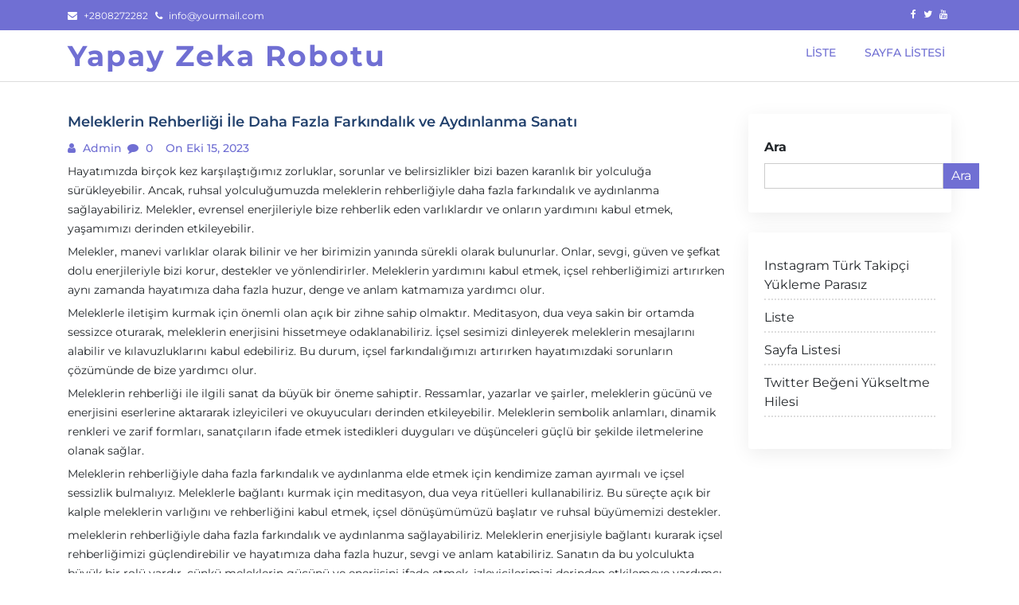

--- FILE ---
content_type: text/html; charset=UTF-8
request_url: https://yapayzekabotu.com.tr/meleklerin-rehberligi-ile-daha-fazla-farkindalik-ve-aydinlanma-sanati/
body_size: 13011
content:
<!doctype html>
<html lang="tr">

<head>
  <meta charset="UTF-8">
  <meta name="viewport" content="width=device-width, initial-scale=1, shrink-to-fit=no">
  <link rel="profile" href="https://gmpg.org/xfn/11">

  <title>Meleklerin Rehberliği İle Daha Fazla Farkındalık ve Aydınlanma Sanatı &#8211; Yapay Zeka Robotu</title>
<meta name='robots' content='max-image-preview:large' />
<link rel="alternate" type="application/rss+xml" title="Yapay Zeka Robotu &raquo; akışı" href="https://yapayzekabotu.com.tr/feed/" />
<link rel="alternate" type="application/rss+xml" title="Yapay Zeka Robotu &raquo; yorum akışı" href="https://yapayzekabotu.com.tr/comments/feed/" />
<link rel="alternate" title="oEmbed (JSON)" type="application/json+oembed" href="https://yapayzekabotu.com.tr/wp-json/oembed/1.0/embed?url=https%3A%2F%2Fyapayzekabotu.com.tr%2Fmeleklerin-rehberligi-ile-daha-fazla-farkindalik-ve-aydinlanma-sanati%2F" />
<link rel="alternate" title="oEmbed (XML)" type="text/xml+oembed" href="https://yapayzekabotu.com.tr/wp-json/oembed/1.0/embed?url=https%3A%2F%2Fyapayzekabotu.com.tr%2Fmeleklerin-rehberligi-ile-daha-fazla-farkindalik-ve-aydinlanma-sanati%2F&#038;format=xml" />
<style id='wp-img-auto-sizes-contain-inline-css'>
img:is([sizes=auto i],[sizes^="auto," i]){contain-intrinsic-size:3000px 1500px}
/*# sourceURL=wp-img-auto-sizes-contain-inline-css */
</style>
<style id='wp-emoji-styles-inline-css'>

	img.wp-smiley, img.emoji {
		display: inline !important;
		border: none !important;
		box-shadow: none !important;
		height: 1em !important;
		width: 1em !important;
		margin: 0 0.07em !important;
		vertical-align: -0.1em !important;
		background: none !important;
		padding: 0 !important;
	}
/*# sourceURL=wp-emoji-styles-inline-css */
</style>
<style id='wp-block-library-inline-css'>
:root{--wp-block-synced-color:#7a00df;--wp-block-synced-color--rgb:122,0,223;--wp-bound-block-color:var(--wp-block-synced-color);--wp-editor-canvas-background:#ddd;--wp-admin-theme-color:#007cba;--wp-admin-theme-color--rgb:0,124,186;--wp-admin-theme-color-darker-10:#006ba1;--wp-admin-theme-color-darker-10--rgb:0,107,160.5;--wp-admin-theme-color-darker-20:#005a87;--wp-admin-theme-color-darker-20--rgb:0,90,135;--wp-admin-border-width-focus:2px}@media (min-resolution:192dpi){:root{--wp-admin-border-width-focus:1.5px}}.wp-element-button{cursor:pointer}:root .has-very-light-gray-background-color{background-color:#eee}:root .has-very-dark-gray-background-color{background-color:#313131}:root .has-very-light-gray-color{color:#eee}:root .has-very-dark-gray-color{color:#313131}:root .has-vivid-green-cyan-to-vivid-cyan-blue-gradient-background{background:linear-gradient(135deg,#00d084,#0693e3)}:root .has-purple-crush-gradient-background{background:linear-gradient(135deg,#34e2e4,#4721fb 50%,#ab1dfe)}:root .has-hazy-dawn-gradient-background{background:linear-gradient(135deg,#faaca8,#dad0ec)}:root .has-subdued-olive-gradient-background{background:linear-gradient(135deg,#fafae1,#67a671)}:root .has-atomic-cream-gradient-background{background:linear-gradient(135deg,#fdd79a,#004a59)}:root .has-nightshade-gradient-background{background:linear-gradient(135deg,#330968,#31cdcf)}:root .has-midnight-gradient-background{background:linear-gradient(135deg,#020381,#2874fc)}:root{--wp--preset--font-size--normal:16px;--wp--preset--font-size--huge:42px}.has-regular-font-size{font-size:1em}.has-larger-font-size{font-size:2.625em}.has-normal-font-size{font-size:var(--wp--preset--font-size--normal)}.has-huge-font-size{font-size:var(--wp--preset--font-size--huge)}.has-text-align-center{text-align:center}.has-text-align-left{text-align:left}.has-text-align-right{text-align:right}.has-fit-text{white-space:nowrap!important}#end-resizable-editor-section{display:none}.aligncenter{clear:both}.items-justified-left{justify-content:flex-start}.items-justified-center{justify-content:center}.items-justified-right{justify-content:flex-end}.items-justified-space-between{justify-content:space-between}.screen-reader-text{border:0;clip-path:inset(50%);height:1px;margin:-1px;overflow:hidden;padding:0;position:absolute;width:1px;word-wrap:normal!important}.screen-reader-text:focus{background-color:#ddd;clip-path:none;color:#444;display:block;font-size:1em;height:auto;left:5px;line-height:normal;padding:15px 23px 14px;text-decoration:none;top:5px;width:auto;z-index:100000}html :where(.has-border-color){border-style:solid}html :where([style*=border-top-color]){border-top-style:solid}html :where([style*=border-right-color]){border-right-style:solid}html :where([style*=border-bottom-color]){border-bottom-style:solid}html :where([style*=border-left-color]){border-left-style:solid}html :where([style*=border-width]){border-style:solid}html :where([style*=border-top-width]){border-top-style:solid}html :where([style*=border-right-width]){border-right-style:solid}html :where([style*=border-bottom-width]){border-bottom-style:solid}html :where([style*=border-left-width]){border-left-style:solid}html :where(img[class*=wp-image-]){height:auto;max-width:100%}:where(figure){margin:0 0 1em}html :where(.is-position-sticky){--wp-admin--admin-bar--position-offset:var(--wp-admin--admin-bar--height,0px)}@media screen and (max-width:600px){html :where(.is-position-sticky){--wp-admin--admin-bar--position-offset:0px}}

/*# sourceURL=wp-block-library-inline-css */
</style><style id='wp-block-page-list-inline-css'>
.wp-block-navigation .wp-block-page-list{align-items:var(--navigation-layout-align,initial);background-color:inherit;display:flex;flex-direction:var(--navigation-layout-direction,initial);flex-wrap:var(--navigation-layout-wrap,wrap);justify-content:var(--navigation-layout-justify,initial)}.wp-block-navigation .wp-block-navigation-item{background-color:inherit}.wp-block-page-list{box-sizing:border-box}
/*# sourceURL=https://yapayzekabotu.com.tr/wp-includes/blocks/page-list/style.min.css */
</style>
<style id='wp-block-search-inline-css'>
.wp-block-search__button{margin-left:10px;word-break:normal}.wp-block-search__button.has-icon{line-height:0}.wp-block-search__button svg{height:1.25em;min-height:24px;min-width:24px;width:1.25em;fill:currentColor;vertical-align:text-bottom}:where(.wp-block-search__button){border:1px solid #ccc;padding:6px 10px}.wp-block-search__inside-wrapper{display:flex;flex:auto;flex-wrap:nowrap;max-width:100%}.wp-block-search__label{width:100%}.wp-block-search.wp-block-search__button-only .wp-block-search__button{box-sizing:border-box;display:flex;flex-shrink:0;justify-content:center;margin-left:0;max-width:100%}.wp-block-search.wp-block-search__button-only .wp-block-search__inside-wrapper{min-width:0!important;transition-property:width}.wp-block-search.wp-block-search__button-only .wp-block-search__input{flex-basis:100%;transition-duration:.3s}.wp-block-search.wp-block-search__button-only.wp-block-search__searchfield-hidden,.wp-block-search.wp-block-search__button-only.wp-block-search__searchfield-hidden .wp-block-search__inside-wrapper{overflow:hidden}.wp-block-search.wp-block-search__button-only.wp-block-search__searchfield-hidden .wp-block-search__input{border-left-width:0!important;border-right-width:0!important;flex-basis:0;flex-grow:0;margin:0;min-width:0!important;padding-left:0!important;padding-right:0!important;width:0!important}:where(.wp-block-search__input){appearance:none;border:1px solid #949494;flex-grow:1;font-family:inherit;font-size:inherit;font-style:inherit;font-weight:inherit;letter-spacing:inherit;line-height:inherit;margin-left:0;margin-right:0;min-width:3rem;padding:8px;text-decoration:unset!important;text-transform:inherit}:where(.wp-block-search__button-inside .wp-block-search__inside-wrapper){background-color:#fff;border:1px solid #949494;box-sizing:border-box;padding:4px}:where(.wp-block-search__button-inside .wp-block-search__inside-wrapper) .wp-block-search__input{border:none;border-radius:0;padding:0 4px}:where(.wp-block-search__button-inside .wp-block-search__inside-wrapper) .wp-block-search__input:focus{outline:none}:where(.wp-block-search__button-inside .wp-block-search__inside-wrapper) :where(.wp-block-search__button){padding:4px 8px}.wp-block-search.aligncenter .wp-block-search__inside-wrapper{margin:auto}.wp-block[data-align=right] .wp-block-search.wp-block-search__button-only .wp-block-search__inside-wrapper{float:right}
/*# sourceURL=https://yapayzekabotu.com.tr/wp-includes/blocks/search/style.min.css */
</style>
<style id='wp-block-search-theme-inline-css'>
.wp-block-search .wp-block-search__label{font-weight:700}.wp-block-search__button{border:1px solid #ccc;padding:.375em .625em}
/*# sourceURL=https://yapayzekabotu.com.tr/wp-includes/blocks/search/theme.min.css */
</style>
<style id='global-styles-inline-css'>
:root{--wp--preset--aspect-ratio--square: 1;--wp--preset--aspect-ratio--4-3: 4/3;--wp--preset--aspect-ratio--3-4: 3/4;--wp--preset--aspect-ratio--3-2: 3/2;--wp--preset--aspect-ratio--2-3: 2/3;--wp--preset--aspect-ratio--16-9: 16/9;--wp--preset--aspect-ratio--9-16: 9/16;--wp--preset--color--black: #000000;--wp--preset--color--cyan-bluish-gray: #abb8c3;--wp--preset--color--white: #ffffff;--wp--preset--color--pale-pink: #f78da7;--wp--preset--color--vivid-red: #cf2e2e;--wp--preset--color--luminous-vivid-orange: #ff6900;--wp--preset--color--luminous-vivid-amber: #fcb900;--wp--preset--color--light-green-cyan: #7bdcb5;--wp--preset--color--vivid-green-cyan: #00d084;--wp--preset--color--pale-cyan-blue: #8ed1fc;--wp--preset--color--vivid-cyan-blue: #0693e3;--wp--preset--color--vivid-purple: #9b51e0;--wp--preset--gradient--vivid-cyan-blue-to-vivid-purple: linear-gradient(135deg,rgb(6,147,227) 0%,rgb(155,81,224) 100%);--wp--preset--gradient--light-green-cyan-to-vivid-green-cyan: linear-gradient(135deg,rgb(122,220,180) 0%,rgb(0,208,130) 100%);--wp--preset--gradient--luminous-vivid-amber-to-luminous-vivid-orange: linear-gradient(135deg,rgb(252,185,0) 0%,rgb(255,105,0) 100%);--wp--preset--gradient--luminous-vivid-orange-to-vivid-red: linear-gradient(135deg,rgb(255,105,0) 0%,rgb(207,46,46) 100%);--wp--preset--gradient--very-light-gray-to-cyan-bluish-gray: linear-gradient(135deg,rgb(238,238,238) 0%,rgb(169,184,195) 100%);--wp--preset--gradient--cool-to-warm-spectrum: linear-gradient(135deg,rgb(74,234,220) 0%,rgb(151,120,209) 20%,rgb(207,42,186) 40%,rgb(238,44,130) 60%,rgb(251,105,98) 80%,rgb(254,248,76) 100%);--wp--preset--gradient--blush-light-purple: linear-gradient(135deg,rgb(255,206,236) 0%,rgb(152,150,240) 100%);--wp--preset--gradient--blush-bordeaux: linear-gradient(135deg,rgb(254,205,165) 0%,rgb(254,45,45) 50%,rgb(107,0,62) 100%);--wp--preset--gradient--luminous-dusk: linear-gradient(135deg,rgb(255,203,112) 0%,rgb(199,81,192) 50%,rgb(65,88,208) 100%);--wp--preset--gradient--pale-ocean: linear-gradient(135deg,rgb(255,245,203) 0%,rgb(182,227,212) 50%,rgb(51,167,181) 100%);--wp--preset--gradient--electric-grass: linear-gradient(135deg,rgb(202,248,128) 0%,rgb(113,206,126) 100%);--wp--preset--gradient--midnight: linear-gradient(135deg,rgb(2,3,129) 0%,rgb(40,116,252) 100%);--wp--preset--font-size--small: 13px;--wp--preset--font-size--medium: 20px;--wp--preset--font-size--large: 36px;--wp--preset--font-size--x-large: 42px;--wp--preset--spacing--20: 0.44rem;--wp--preset--spacing--30: 0.67rem;--wp--preset--spacing--40: 1rem;--wp--preset--spacing--50: 1.5rem;--wp--preset--spacing--60: 2.25rem;--wp--preset--spacing--70: 3.38rem;--wp--preset--spacing--80: 5.06rem;--wp--preset--shadow--natural: 6px 6px 9px rgba(0, 0, 0, 0.2);--wp--preset--shadow--deep: 12px 12px 50px rgba(0, 0, 0, 0.4);--wp--preset--shadow--sharp: 6px 6px 0px rgba(0, 0, 0, 0.2);--wp--preset--shadow--outlined: 6px 6px 0px -3px rgb(255, 255, 255), 6px 6px rgb(0, 0, 0);--wp--preset--shadow--crisp: 6px 6px 0px rgb(0, 0, 0);}:where(.is-layout-flex){gap: 0.5em;}:where(.is-layout-grid){gap: 0.5em;}body .is-layout-flex{display: flex;}.is-layout-flex{flex-wrap: wrap;align-items: center;}.is-layout-flex > :is(*, div){margin: 0;}body .is-layout-grid{display: grid;}.is-layout-grid > :is(*, div){margin: 0;}:where(.wp-block-columns.is-layout-flex){gap: 2em;}:where(.wp-block-columns.is-layout-grid){gap: 2em;}:where(.wp-block-post-template.is-layout-flex){gap: 1.25em;}:where(.wp-block-post-template.is-layout-grid){gap: 1.25em;}.has-black-color{color: var(--wp--preset--color--black) !important;}.has-cyan-bluish-gray-color{color: var(--wp--preset--color--cyan-bluish-gray) !important;}.has-white-color{color: var(--wp--preset--color--white) !important;}.has-pale-pink-color{color: var(--wp--preset--color--pale-pink) !important;}.has-vivid-red-color{color: var(--wp--preset--color--vivid-red) !important;}.has-luminous-vivid-orange-color{color: var(--wp--preset--color--luminous-vivid-orange) !important;}.has-luminous-vivid-amber-color{color: var(--wp--preset--color--luminous-vivid-amber) !important;}.has-light-green-cyan-color{color: var(--wp--preset--color--light-green-cyan) !important;}.has-vivid-green-cyan-color{color: var(--wp--preset--color--vivid-green-cyan) !important;}.has-pale-cyan-blue-color{color: var(--wp--preset--color--pale-cyan-blue) !important;}.has-vivid-cyan-blue-color{color: var(--wp--preset--color--vivid-cyan-blue) !important;}.has-vivid-purple-color{color: var(--wp--preset--color--vivid-purple) !important;}.has-black-background-color{background-color: var(--wp--preset--color--black) !important;}.has-cyan-bluish-gray-background-color{background-color: var(--wp--preset--color--cyan-bluish-gray) !important;}.has-white-background-color{background-color: var(--wp--preset--color--white) !important;}.has-pale-pink-background-color{background-color: var(--wp--preset--color--pale-pink) !important;}.has-vivid-red-background-color{background-color: var(--wp--preset--color--vivid-red) !important;}.has-luminous-vivid-orange-background-color{background-color: var(--wp--preset--color--luminous-vivid-orange) !important;}.has-luminous-vivid-amber-background-color{background-color: var(--wp--preset--color--luminous-vivid-amber) !important;}.has-light-green-cyan-background-color{background-color: var(--wp--preset--color--light-green-cyan) !important;}.has-vivid-green-cyan-background-color{background-color: var(--wp--preset--color--vivid-green-cyan) !important;}.has-pale-cyan-blue-background-color{background-color: var(--wp--preset--color--pale-cyan-blue) !important;}.has-vivid-cyan-blue-background-color{background-color: var(--wp--preset--color--vivid-cyan-blue) !important;}.has-vivid-purple-background-color{background-color: var(--wp--preset--color--vivid-purple) !important;}.has-black-border-color{border-color: var(--wp--preset--color--black) !important;}.has-cyan-bluish-gray-border-color{border-color: var(--wp--preset--color--cyan-bluish-gray) !important;}.has-white-border-color{border-color: var(--wp--preset--color--white) !important;}.has-pale-pink-border-color{border-color: var(--wp--preset--color--pale-pink) !important;}.has-vivid-red-border-color{border-color: var(--wp--preset--color--vivid-red) !important;}.has-luminous-vivid-orange-border-color{border-color: var(--wp--preset--color--luminous-vivid-orange) !important;}.has-luminous-vivid-amber-border-color{border-color: var(--wp--preset--color--luminous-vivid-amber) !important;}.has-light-green-cyan-border-color{border-color: var(--wp--preset--color--light-green-cyan) !important;}.has-vivid-green-cyan-border-color{border-color: var(--wp--preset--color--vivid-green-cyan) !important;}.has-pale-cyan-blue-border-color{border-color: var(--wp--preset--color--pale-cyan-blue) !important;}.has-vivid-cyan-blue-border-color{border-color: var(--wp--preset--color--vivid-cyan-blue) !important;}.has-vivid-purple-border-color{border-color: var(--wp--preset--color--vivid-purple) !important;}.has-vivid-cyan-blue-to-vivid-purple-gradient-background{background: var(--wp--preset--gradient--vivid-cyan-blue-to-vivid-purple) !important;}.has-light-green-cyan-to-vivid-green-cyan-gradient-background{background: var(--wp--preset--gradient--light-green-cyan-to-vivid-green-cyan) !important;}.has-luminous-vivid-amber-to-luminous-vivid-orange-gradient-background{background: var(--wp--preset--gradient--luminous-vivid-amber-to-luminous-vivid-orange) !important;}.has-luminous-vivid-orange-to-vivid-red-gradient-background{background: var(--wp--preset--gradient--luminous-vivid-orange-to-vivid-red) !important;}.has-very-light-gray-to-cyan-bluish-gray-gradient-background{background: var(--wp--preset--gradient--very-light-gray-to-cyan-bluish-gray) !important;}.has-cool-to-warm-spectrum-gradient-background{background: var(--wp--preset--gradient--cool-to-warm-spectrum) !important;}.has-blush-light-purple-gradient-background{background: var(--wp--preset--gradient--blush-light-purple) !important;}.has-blush-bordeaux-gradient-background{background: var(--wp--preset--gradient--blush-bordeaux) !important;}.has-luminous-dusk-gradient-background{background: var(--wp--preset--gradient--luminous-dusk) !important;}.has-pale-ocean-gradient-background{background: var(--wp--preset--gradient--pale-ocean) !important;}.has-electric-grass-gradient-background{background: var(--wp--preset--gradient--electric-grass) !important;}.has-midnight-gradient-background{background: var(--wp--preset--gradient--midnight) !important;}.has-small-font-size{font-size: var(--wp--preset--font-size--small) !important;}.has-medium-font-size{font-size: var(--wp--preset--font-size--medium) !important;}.has-large-font-size{font-size: var(--wp--preset--font-size--large) !important;}.has-x-large-font-size{font-size: var(--wp--preset--font-size--x-large) !important;}
/*# sourceURL=global-styles-inline-css */
</style>

<style id='classic-theme-styles-inline-css'>
/*! This file is auto-generated */
.wp-block-button__link{color:#fff;background-color:#32373c;border-radius:9999px;box-shadow:none;text-decoration:none;padding:calc(.667em + 2px) calc(1.333em + 2px);font-size:1.125em}.wp-block-file__button{background:#32373c;color:#fff;text-decoration:none}
/*# sourceURL=/wp-includes/css/classic-themes.min.css */
</style>
<link rel='stylesheet' id='google-fonts-css' href='https://yapayzekabotu.com.tr/wp-content/fonts/7ae756f3d9aab3236981f3e2487740fe.css?ver=1.0.0' media='all' />
<link rel='stylesheet' id='font-awesome-css' href='https://yapayzekabotu.com.tr/wp-content/themes/blogfi/assets/css/font-awesome.min.css?ver=1.0.0' media='all' />
<link rel='stylesheet' id='bootstrap-css' href='https://yapayzekabotu.com.tr/wp-content/themes/blogfi/assets/css/bootstrap.min.css?ver=1.0.0' media='all' />
<link rel='stylesheet' id='blogfi-style-css' href='https://yapayzekabotu.com.tr/wp-content/themes/blogfi/style.css?ver=1.0.0' media='all' />
<link rel='stylesheet' id='responsive-css-css' href='https://yapayzekabotu.com.tr/wp-content/themes/blogfi/assets/css/responsive.css?ver=1.0.0' media='all' />
<script src="https://yapayzekabotu.com.tr/wp-includes/js/jquery/jquery.min.js?ver=3.7.1" id="jquery-core-js" type="100523ba472b6d11cf96d047-text/javascript"></script>
<script src="https://yapayzekabotu.com.tr/wp-includes/js/jquery/jquery-migrate.min.js?ver=3.4.1" id="jquery-migrate-js" type="100523ba472b6d11cf96d047-text/javascript"></script>
<link rel="https://api.w.org/" href="https://yapayzekabotu.com.tr/wp-json/" /><link rel="alternate" title="JSON" type="application/json" href="https://yapayzekabotu.com.tr/wp-json/wp/v2/posts/139" /><link rel="canonical" href="https://yapayzekabotu.com.tr/meleklerin-rehberligi-ile-daha-fazla-farkindalik-ve-aydinlanma-sanati/" />
<link rel='shortlink' href='https://yapayzekabotu.com.tr/?p=139' />
</head>

<body class="wp-singular post-template-default single single-post postid-139 single-format-standard wp-embed-responsive wp-theme-blogfi">
    <div id="page" class="site">
    <a class="skip-link screen-reader-text" href="#primary">Skip to content</a>

    

      <div class="header-top-area">
        <div class="container">
          <div class="row">
            <div class="col-lg-6 col-md-6 col-sm-12">
              <div class="top-contact">
                <ul>
                                      <li><i class="fa fa-envelope"></i>
                      +2808272282                    </li>
                                                        <li><i class="fa fa-phone"></i>
                      <a href="/cdn-cgi/l/email-protection" class="__cf_email__" data-cfemail="1e777078715e67716b6c737f7772307d7173">[email&#160;protected]</a>                    </li>
                  
                </ul>
              </div>
            </div>
            <div class="col-lg-6 col-md-6 col-sm-12 text-right">
              <div class="social-profile">
                <ul>
                                      <li><a href="https://www.facebook.com/"><i class="fa fa-facebook"></i></a></li>
                                                        <li><a href="https://www.twitter.com/"><i class="fa fa-twitter"></i></a></li>
                                                        <li><a href="https://www.youtube.com/"><i class="fa fa-youtube"></i></a></li>
                                  </ul>
              </div>
            </div>
          </div>
        </div>
      </div>
    

    <header id="masthead" class="site-header">
      <div class="header-area">
        <div id="site-nav-wrap">
        <div class="container">
          <div class="row">
            <div class="col-md-12">
              <nav class="main-navigation navbar navbar-expand-lg navbar-light">
                <a class="navbar-brand logo" href="https://yapayzekabotu.com.tr">Yapay Zeka Robotu</a>
                <button class="navbar-toggler" type="button" data-toggle="collapse" data-target="#navbarmobile" aria-controls="navbarmobile" aria-expanded="false" aria-label="Toggle navigation">
                  <i class="fa fa-bars" aria-hidden="true"></i>
                </button>

                <div id="navbarmobile" class="collapse navbar-collapse menu"><ul id="primary-menu" class="nav navbar-nav ml-auto nav-pills" itemscope itemtype="http://www.schema.org/SiteNavigationElement"><li  id="menu-item-125" class="menu-item menu-item-type-post_type menu-item-object-page menu-item-125 nav-item"><a itemprop="url" href="https://yapayzekabotu.com.tr/liste/" class="nav-link"><span itemprop="name">Liste</span></a></li>
<li  id="menu-item-126" class="menu-item menu-item-type-post_type menu-item-object-page menu-item-126 nav-item"><a itemprop="url" href="https://yapayzekabotu.com.tr/sayfa-listesi/" class="nav-link"><span itemprop="name">Sayfa Listesi</span></a></li>
</ul></div>

              </nav>

            </div>
          </div>
        </div>
        </div>
        
      </div>
    </header>
	<main id="primary" class="body-content site-main">
        <div class="container">
            <div class="row">
                <div class="col-lg-9 col-md-9 col-sm-12">

                    <article class="single-news single" id="post-139">
   </a>
   <h4>Meleklerin Rehberliği İle Daha Fazla Farkındalık ve Aydınlanma Sanatı</h4>
   <ul>
      <li><i class="fa fa-user"></i><a href="#">
         admin         </a>
      </li>
      <li><i class="fa fa-comment"></i>
         0      </li>
      <li><i class="fa fa-clock"></i>
         on Eki 15, 2023      </li>
   </ul>
   <p>
      <p>Hayatımızda birçok kez karşılaştığımız zorluklar, sorunlar ve belirsizlikler bizi bazen karanlık bir yolculuğa sürükleyebilir. Ancak, ruhsal yolculuğumuzda meleklerin rehberliğiyle daha fazla farkındalık ve aydınlanma sağlayabiliriz. Melekler, evrensel enerjileriyle bize rehberlik eden varlıklardır ve onların yardımını kabul etmek, yaşamımızı derinden etkileyebilir.</p>
<p>Melekler, manevi varlıklar olarak bilinir ve her birimizin yanında sürekli olarak bulunurlar. Onlar, sevgi, güven ve şefkat dolu enerjileriyle bizi korur, destekler ve yönlendirirler. Meleklerin yardımını kabul etmek, içsel rehberliğimizi artırırken aynı zamanda hayatımıza daha fazla huzur, denge ve anlam katmamıza yardımcı olur.</p>
<p>Meleklerle iletişim kurmak için önemli olan açık bir zihne sahip olmaktır. Meditasyon, dua veya sakin bir ortamda sessizce oturarak, meleklerin enerjisini hissetmeye odaklanabiliriz. İçsel sesimizi dinleyerek meleklerin mesajlarını alabilir ve kılavuzluklarını kabul edebiliriz. Bu durum, içsel farkındalığımızı artırırken hayatımızdaki sorunların çözümünde de bize yardımcı olur.</p>
<p>Meleklerin rehberliği ile ilgili sanat da büyük bir öneme sahiptir. Ressamlar, yazarlar ve şairler, meleklerin gücünü ve enerjisini eserlerine aktararak izleyicileri ve okuyucuları derinden etkileyebilir. Meleklerin sembolik anlamları, dinamik renkleri ve zarif formları, sanatçıların ifade etmek istedikleri duyguları ve düşünceleri güçlü bir şekilde iletmelerine olanak sağlar.</p>
<p>Meleklerin rehberliğiyle daha fazla farkındalık ve aydınlanma elde etmek için kendimize zaman ayırmalı ve içsel sessizlik bulmalıyız. Meleklerle bağlantı kurmak için meditasyon, dua veya ritüelleri kullanabiliriz. Bu süreçte açık bir kalple meleklerin varlığını ve rehberliğini kabul etmek, içsel dönüşümümüzü başlatır ve ruhsal büyümemizi destekler.</p>
<p>meleklerin rehberliğiyle daha fazla farkındalık ve aydınlanma sağlayabiliriz. Meleklerin enerjisiyle bağlantı kurarak içsel rehberliğimizi güçlendirebilir ve hayatımıza daha fazla huzur, sevgi ve anlam katabiliriz. Sanatın da bu yolculukta büyük bir rolü vardır, çünkü meleklerin gücünü ve enerjisini ifade etmek, izleyicilerimizi derinden etkilemeye yardımcı olabilir. Meleklerle iletişim kurarak, kendi içsel aydınlanma ve farkındalık yolculuğumuza doğru ilerleyebiliriz.</p>
<h2>Meleklerin Rehberliği: Görünmez Dostlarımızın Varlığı</h2>
<p>Hayatımız boyunca birçok farklı deneyimle karşılaşırız. Kimi zaman güçlü hislerin ve yönlendirmelerin peşinden gideriz. İşte tam da bu noktada meleklerin rehberliği devreye girer. Melekler, görünmez dostlarımız olarak hayatımızda varlıklarını sürdürürler ve bize ilham verirler.</p>
<p>Melekler, birçoğumuz için biraz gizemli olabilir. Ancak, tarih boyunca birçok kültürde melekler, koruyucu varlıklar olarak kabul edilmiştir. Yüksek enerjileriyle bizi destekleyen ve kollayan melekler, manevi dünyanın aracılarıdır. Onlar, bizimle iletişime geçmek için farklı yollar kullanır ve bize mesajlar gönderirler.</p>
<p>Bu mesajları algılamak için içsel sezgilerimize ve doğal yeteneklerimize dikkat etmeliyiz. Meleklerin rehberliğini anlamaya çalışırken, zihnimizi açık tutmalı ve kalbimizi dinlemeliyiz. İnsanların yaşamlarında meydana gelen sıradışı olaylar veya semboller, meleklerin varlığının bir işaretidir. Mesela, çoğumuz zaman zaman rastgele bulduğumuz tüylerle karşılaşırız. Bu tüyler, meleklerin yanımızda olduğunu ve sevgi dolu bir mesaj gönderdiğini simgeler.</p>
<p>Melekler aynı zamanda dualarımızı duyan varlıklardır. İçten bir şekilde dua ederken, meleklerin bizi korumak ve desteklemek için yanımızda olduklarını bilmeliyiz. Meleklerin yardımıyla içsel huzura kavuşabilir, hayatın zorluklarıyla başa çıkabiliriz. Bize ilham veren ve pozitif enerjileriyle bize eşlik eden melekler, her zaman yanımızda olan birer rehberdir.</p>
<p>Yani, meleklerin rehberliği aslında günlük yaşamımızın vazgeçilmez bir parçasıdır. Onların varlığı, bizi yüreklendirir, cesaretlendirir ve sevgiyle sarar. Eğer aramızdaki bağı derinleştirmek ve meleklerle daha fazla iletişim kurmak istiyorsak, içsel sessizliği keşfetmeli ve kalbimizin sesini dinlemeliyiz.</p>
<p>meleklerin rehberliği bizlere büyük bir destek sağlar. Görünmez dostlarımız olarak varlıklarını sürdüren melekler, hayatımızı yönlendirmek ve bize ilham vermek için buradadırlar. Bizler de içsel sezgilerimize kulak vererek, meleklerin bize gönderdiği mesajları algılayabilir ve onların rehberliğiyle hayatımızda anlam ve huzur bulabiliriz.</p>
<h2>Aydınlanma Sanatı: Meleklerin İnsan Hayatındaki Rolü</h2>
<p>Melekler, uzun bir tarihe ve farklı kültürlere yayılan bir inanışa sahip varlıklardır. Birçok dine göre, melekler insanların hayatında önemli bir rol oynarlar. Aydınlanma sanatı da bu mistik varlıkları tasvir etmek için sıkça kullanılan bir tema haline gelmiştir. Meleklerin insan hayatındaki rolünü anlamak için hem dini metinlere hem de sanat eserlerine bakmak önemlidir.</p>
<p>Melekler, genellikle koruyucu, rehberlik eden ve ilham veren varlıklar olarak kabul edilirler. Birçok kişi, zorlu zamanlarda meleklerin yardımını hissettiklerini ve onların gücünden ilham aldıklarını ifade eder. Aydınlanma sanatı, bu duygusal bağlantıyı görsel olarak ifade etme amacı taşır ve izleyiciye derin bir manevi deneyim sunar.</p>
<p>Birçok ünlü ressam, heykeltıraş ve sanatçı, melekleri tablolarında ve heykellerinde betimlemişlerdir. Bu sanat eserlerinde, melekler genellikle ışıkla, kanatlarla ve zarif bir biçimde tasvir edilirler. Meleklerin saflığı ve kutsallığı, aydınlanma sanatında yansıtılan özellikler arasındadır. Bu eserler, izleyiciyi düşünmeye ve içsel bir yolculuğa çıkarmaya teşvik eder.</p>
<p>Aydınlanma sanatı, meleklerin insan yaşamındaki rolünü sembolik olarak vurgular. Melek figürleri, umut, koruma, rehberlik ve kutsallık gibi değerleri temsil eder. Birçok kişi, melekleri birer ilahî elçi olarak görerek, onların varlığına inanır ve güçlü bir bağ kurar. Aydınlanma sanatı sayesinde, bu bağlantı görsel olarak somutlaşır ve insanlar arasında bir duygusal etkileşim yaratır.</p>
<p>aydınlanma sanatı meleklerin insan hayatındaki önemini vurgulayan etkileyici bir platformdur. Bu sanat formu, meleklerin koruyucu ve kutsal doğasını yansıtan betimlemelerle izleyicileri etkiler. Melekler, insanların manevi deneyimlerinde rehberlik eden ve ilham veren varlıklar olarak kabul edilir. Aydınlanma sanatı aracılığıyla, meleklerin mistik gücü ve anlamı, insanların ruhsal yolculuklarında merkezi bir role sahip olduğunu hatırlatır.</p>
<h2>Spiritüel Yolculukta Meleklerle İletişim Kurmanın Sırları</h2>
<p>Meleklerle iletişim kurma, spiritüel bir yolculuğun önemli bir parçasıdır ve bu süreçte kılavuzluk ve destek sağlayabilirler. Ancak, meleklerle iletişim kurmak bazen zorlu veya karmaşık olabilir. İşte size meleklerle iletişim kurmanın sırlarını paylaşan bir rehber:</p>
<ol>
<li>
<p>Zihinsel ve Duygusal Dengenizi Sağlayın: Meleklerle etkili bir iletişim için içsel huzur ve sükûnete ihtiyaç vardır. Meditasyon, yoga veya nefes egzersizleri gibi zihinsel ve duygusal denge sağlayan uygulamaları keşfedin.</p>
</li>
<li>
<p>Güvendiğiniz ve İnançlı Olduğunuz Bir Ortam Oluşturun: Meleklerle iletişim kurmak için sakin, rahat bir ortam yaratın. Kendinizi güvende ve huzurlu hissettiğiniz yerlerde bulunun. Bu, zihninizi rahatlatarak meleklerin sesini daha net duymanıza yardımcı olacaktır.</p>
</li>
<li>
<p>İçsel Sesinizi Dinleyin: Melekler genellikle içsel ses yoluyla konuşurlar. İç sesinizi dinlemeye ve ona güvenmeye odaklanın. Bazen farkında olmadan gelen düşünceler veya sezgiler meleklerin mesajları olabilir.</p>
</li>
<li>
<p>Semboller ve İşaretlere Dikkat Edin: Melekler, semboller ve işaretler aracılığıyla iletişim kurabilirler. Dikkatinizi çeken bir kuş, rüyalarınızda tekrar eden bir sembol veya beklenmedik bir olay gibi işaretlere karşı duyarlı olun. Bunlar meleklerin size mesaj gönderme şekilleri olabilir.</p>
</li>
<li>
<p>İsteklerinizi Açıkça Belirtin: Melekler sizin özgür iradenize saygı duyarlar, bu nedenle onlarla iletişim kurarken isteklerinizi net bir şekilde ifade etmek önemlidir. İçtenlikle niyet edin ve taleplerinizi açık bir şekilde dile getirin.</p>
</li>
<li>
<p>Şükretme ve Minnettarlık: Meleklerle iletişimde yer alan bir diğer önemli unsur da şükretmektir. Her gün minnettarlıkla dolu bir zihinle yaşamaya çalışın. Melekler sizin yüksek enerjinizi hisseder ve size daha fazla rehberlik sunabilirler.</p>
</li>
<li>
<p>İçsel Hislerinize Güvenin: Meleklerle iletişim kurmanın sırlarından biri de içsel hislere güvenmektir. İçinizden gelen hislere uyarak hareket edin ve seçimlerinizi buna göre yapın. İçsel hisleriniz meleklerin size verdiği mesajların rehberliğini sağlar.</p>
</li>
</ol>
<p>Meleklerle iletişim kurmak, spiritüel yolculuğunuzda size büyük bir destek olabilir. İçsel denge, açıklık ve güven ile bu bağlantıyı geliştirebilirsiniz. Kendinizi açın, iç sesinizi dinleyin ve meleklerin sizinle iletişim kurmasına izin verin. Bu, spiritüel yolculuğunuzda harika bir rehberlik kaynağı olabilir.</p>
<h2>Meleklerin İlham Verici Sanatı: Yaratıcılık ve Farkındalık</h2>
<p>Yaratıcılık ve farkındalık, insanlık tarihi boyunca sanatın temel taşları olmuştur. Ancak, bazen bu yaratıcı süreçte doğaüstü bir ilham kaynağına ihtiyaç duyarız. İşte burada melekler devreye girer ve gerçekten ilham verici bir sanatı ortaya çıkarır. Meleklerin varlığı ve etkisi, sanat dünyasında derin bir iz bırakır.</p>
<p>Meleklerin ilham verici sanatını anlamak için önce yaratıcılığın ne olduğunu kavramamız gerekir. Yaratıcılık, insan zihninin sınırlarını aşarak yeni fikirler ve ifadeler yaratma yeteneğidir. Bir ressamın tuvaline hayat vermesi, bir yazarın kelimelerle dökülen hislerini aktarması veya bir dansçının bedeniyle hikayesini anlatması gibi birçok farklı şekilde kendini gösterir. Melekler, bu yaratıcı süreci destekleyerek ve yönlendirerek sanatçılara ilham verir.</p>
<p>Farkındalık ise yaratıcılığın ön koşullarından biridir. Kendimizi tanımak, içsel deneyimlerimizin farkına varmak ve çevremizdeki dünyaya odaklanmak demektir. Bu farkındalık, meleklerin varlığını hissetmemizi sağlar ve sanatçıya ilham verir. Meleklerin enerjileri, zihnimizi açarak, duygusal derinliğimizi keşfetmemize yardımcı olur. Bu da yaratıcılığımızı zenginleştirir ve bize benzersiz bir sanat eseri ortaya çıkarma gücü verir.</p>
<p>Meleklerin ilham verici sanatının özgüllüğü, her sanatçının deneyimine ve anlayışına bağlıdır. İnsan tarafından yazılmış şiirlerde meleklerin kanatlarından bahsedilirken, resimlerde melek figürleri sıklıkla kullanılır. Ancak, meleklerin etkisi sadece görsel sanatlarda değil, müzikte, edebiyatta ve diğer sanat dallarında da hissedilebilir.</p>
<p>Bu ilham verici süreçte, melekler bize pozitif enerji ve cesaret verir. Sanatçılar, meleklerin rehberliğiyle kendi iç dünyalarına dalabilir ve oradan gelen ilhamla özgün ve etkileyici eserler yaratabilirler. Melekler, sanatçının şaşırtıcı yeteneklerini ortaya çıkarmasını sağlar ve onları dönüştürücü bir deneyime yönlendirir.</p>
<p>meleklerin ilham verici sanatı yaratıcılığın ve farkındalığın kaynağıdır. Sanatçılar, meleklerin varlığını hissettikleri anlarda en yaratıcı ve özgün eserlere imza atarlar. Meleklerin rehberliğiyle, sanatçılar kendi iç dünyalarını keşfeder ve bu derinlikten süzülen eserleriyle izleyicilere ilham verirler. Meleklerin kanatları altında, yaratıcılık ve farkındalık birleşerek gerçekten ilham verici bir sanatın doğuşuna katkıda bulunur.</p>
   </p>
</article>

	<nav class="navigation post-navigation" aria-label="Yazılar">
		<h2 class="screen-reader-text">Yazı gezinmesi</h2>
		<div class="nav-links"><div class="nav-previous"><a href="https://yapayzekabotu.com.tr/sancaktepe-cilingir/" rel="prev"><span class="nav-subtitle">Previous:</span> <span class="nav-title">Sancaktepe Çilingir</span></a></div><div class="nav-next"><a href="https://yapayzekabotu.com.tr/evrim-ve-saglik-teknolojileri-saglik-teknolojilerinin-evrimsel-degisimi/" rel="next"><span class="nav-subtitle">Next:</span> <span class="nav-title">Evrim ve Sağlık Teknolojileri: Sağlık Teknolojilerinin Evrimsel Değişimi</span></a></div></div>
	</nav>                </div>
                <div class="col-lg-3 col-md-3 col-sm-12">
                    	
<aside id="secondary" class="widget-area">
	<section id="block-2" class="widget widget_block widget_search"><form role="search" method="get" action="https://yapayzekabotu.com.tr/" class="wp-block-search__button-outside wp-block-search__text-button wp-block-search"    ><label class="wp-block-search__label" for="wp-block-search__input-1" >Ara</label><div class="wp-block-search__inside-wrapper" ><input class="wp-block-search__input" id="wp-block-search__input-1" placeholder="" value="" type="search" name="s" required /><button aria-label="Ara" class="wp-block-search__button wp-element-button" type="submit" >Ara</button></div></form></section><section id="block-8" class="widget widget_block"><ul class="wp-block-page-list"><li class="wp-block-pages-list__item"><a class="wp-block-pages-list__item__link" href="https://yapayzekabotu.com.tr/instagram-turk-takipci-yukleme-parasiz/">Instagram Türk Takipçi Yükleme Parasız</a></li><li class="wp-block-pages-list__item"><a class="wp-block-pages-list__item__link" href="https://yapayzekabotu.com.tr/liste/">Liste</a></li><li class="wp-block-pages-list__item"><a class="wp-block-pages-list__item__link" href="https://yapayzekabotu.com.tr/sayfa-listesi/">Sayfa Listesi</a></li><li class="wp-block-pages-list__item"><a class="wp-block-pages-list__item__link" href="https://yapayzekabotu.com.tr/twitter-begeni-yukseltme-hilesi/">Twitter Beğeni Yükseltme Hilesi</a></li></ul></section></aside><!-- #secondary -->
                </div>
            </div>
        </div>



	</main><!-- #main -->



<footer class="footer-area">
  <div class="container">
    <div class="row">
      <div class="col-md-12">
        <div class="footer text-center">
          <p>
            Copyright 2026 © Blogfi by <a href="https://profile.wordpress.org/jahidcse">Jahid Hasan</a> All Rights Reserved.          </p>
        </div>
      </div>
    </div>
  </div>
</footer>


<script data-cfasync="false" src="/cdn-cgi/scripts/5c5dd728/cloudflare-static/email-decode.min.js"></script><script type="speculationrules">
{"prefetch":[{"source":"document","where":{"and":[{"href_matches":"/*"},{"not":{"href_matches":["/wp-*.php","/wp-admin/*","/wp-content/uploads/*","/wp-content/*","/wp-content/plugins/*","/wp-content/themes/blogfi/*","/*\\?(.+)"]}},{"not":{"selector_matches":"a[rel~=\"nofollow\"]"}},{"not":{"selector_matches":".no-prefetch, .no-prefetch a"}}]},"eagerness":"conservative"}]}
</script>
    <style>
        .header-top-area,
        .footer-area{
            background:         }
        .footer p,
        .top-contact ul li, 
        .social-profile ul li a{
            color:         }
        a.logo{
            color:         }
        .single-news h4{
            color:         }
        .single-news p{
            color:         }
        .single-news ul li,
        .single-news ul li a{
            color:         }
        .wp-block-latest-comments a, 
        .recentcomments a,
        a:visited{
            color:         }
        .widget{
            background:         }
        .widget h2{
            background: ;
            color: ;
        }
        .single-news a.readme,
        .wp-block-search__button,
        .error-404 input[type="submit"], 
        #commentform input[type="submit"]{
            background: ;
            color: ;
            transition: .3s all ease;
        }
        .single-news a.readme:hover,
        .wp-block-search__button:hover,
        .error-404 input[type="submit"]:hover, 
        #commentform input[type="submit"]:hover{
            background: ;
            color: ;
        }
    </style>
<script src="https://yapayzekabotu.com.tr/wp-content/themes/blogfi/assets/js/bootstrap.min.js?ver=1.0.0" id="bootstrap-js" type="100523ba472b6d11cf96d047-text/javascript"></script>
<script src="https://yapayzekabotu.com.tr/wp-content/themes/blogfi/assets/js/main.js?ver=1.0.0" id="main-js" type="100523ba472b6d11cf96d047-text/javascript"></script>
<script src="https://yapayzekabotu.com.tr/wp-content/themes/blogfi/assets/js/navigation.js?ver=1.0.0" id="blogfi-navigation-js" type="100523ba472b6d11cf96d047-text/javascript"></script>
<script id="wp-emoji-settings" type="application/json">
{"baseUrl":"https://s.w.org/images/core/emoji/17.0.2/72x72/","ext":".png","svgUrl":"https://s.w.org/images/core/emoji/17.0.2/svg/","svgExt":".svg","source":{"concatemoji":"https://yapayzekabotu.com.tr/wp-includes/js/wp-emoji-release.min.js?ver=6.9"}}
</script>
<script type="100523ba472b6d11cf96d047-module">
/*! This file is auto-generated */
const a=JSON.parse(document.getElementById("wp-emoji-settings").textContent),o=(window._wpemojiSettings=a,"wpEmojiSettingsSupports"),s=["flag","emoji"];function i(e){try{var t={supportTests:e,timestamp:(new Date).valueOf()};sessionStorage.setItem(o,JSON.stringify(t))}catch(e){}}function c(e,t,n){e.clearRect(0,0,e.canvas.width,e.canvas.height),e.fillText(t,0,0);t=new Uint32Array(e.getImageData(0,0,e.canvas.width,e.canvas.height).data);e.clearRect(0,0,e.canvas.width,e.canvas.height),e.fillText(n,0,0);const a=new Uint32Array(e.getImageData(0,0,e.canvas.width,e.canvas.height).data);return t.every((e,t)=>e===a[t])}function p(e,t){e.clearRect(0,0,e.canvas.width,e.canvas.height),e.fillText(t,0,0);var n=e.getImageData(16,16,1,1);for(let e=0;e<n.data.length;e++)if(0!==n.data[e])return!1;return!0}function u(e,t,n,a){switch(t){case"flag":return n(e,"\ud83c\udff3\ufe0f\u200d\u26a7\ufe0f","\ud83c\udff3\ufe0f\u200b\u26a7\ufe0f")?!1:!n(e,"\ud83c\udde8\ud83c\uddf6","\ud83c\udde8\u200b\ud83c\uddf6")&&!n(e,"\ud83c\udff4\udb40\udc67\udb40\udc62\udb40\udc65\udb40\udc6e\udb40\udc67\udb40\udc7f","\ud83c\udff4\u200b\udb40\udc67\u200b\udb40\udc62\u200b\udb40\udc65\u200b\udb40\udc6e\u200b\udb40\udc67\u200b\udb40\udc7f");case"emoji":return!a(e,"\ud83e\u1fac8")}return!1}function f(e,t,n,a){let r;const o=(r="undefined"!=typeof WorkerGlobalScope&&self instanceof WorkerGlobalScope?new OffscreenCanvas(300,150):document.createElement("canvas")).getContext("2d",{willReadFrequently:!0}),s=(o.textBaseline="top",o.font="600 32px Arial",{});return e.forEach(e=>{s[e]=t(o,e,n,a)}),s}function r(e){var t=document.createElement("script");t.src=e,t.defer=!0,document.head.appendChild(t)}a.supports={everything:!0,everythingExceptFlag:!0},new Promise(t=>{let n=function(){try{var e=JSON.parse(sessionStorage.getItem(o));if("object"==typeof e&&"number"==typeof e.timestamp&&(new Date).valueOf()<e.timestamp+604800&&"object"==typeof e.supportTests)return e.supportTests}catch(e){}return null}();if(!n){if("undefined"!=typeof Worker&&"undefined"!=typeof OffscreenCanvas&&"undefined"!=typeof URL&&URL.createObjectURL&&"undefined"!=typeof Blob)try{var e="postMessage("+f.toString()+"("+[JSON.stringify(s),u.toString(),c.toString(),p.toString()].join(",")+"));",a=new Blob([e],{type:"text/javascript"});const r=new Worker(URL.createObjectURL(a),{name:"wpTestEmojiSupports"});return void(r.onmessage=e=>{i(n=e.data),r.terminate(),t(n)})}catch(e){}i(n=f(s,u,c,p))}t(n)}).then(e=>{for(const n in e)a.supports[n]=e[n],a.supports.everything=a.supports.everything&&a.supports[n],"flag"!==n&&(a.supports.everythingExceptFlag=a.supports.everythingExceptFlag&&a.supports[n]);var t;a.supports.everythingExceptFlag=a.supports.everythingExceptFlag&&!a.supports.flag,a.supports.everything||((t=a.source||{}).concatemoji?r(t.concatemoji):t.wpemoji&&t.twemoji&&(r(t.twemoji),r(t.wpemoji)))});
//# sourceURL=https://yapayzekabotu.com.tr/wp-includes/js/wp-emoji-loader.min.js
</script>
<div class="Google" style="display:none">
<a href="https://bit.ly/sms-onay" rel="dofollow">SMS onay</a>
<a href="https://anabolicpharma1.com/" rel="dofollow">Anabolic Pharma</a>
<a href="https://www.avc.edu.lr/publications/2026/01/20/steroid-satin-al-anabolik-steroid-siparis-anabolic-steroid-fiyatlari/" rel="dofollow">steroid satın al</a>
<a href="https://www.seokoloji.com/link/" rel="dofollow">link</a>
<a href="https://www.steroidsatinal.online/" title="steroid satın al" rel="dofollow">steroid satın al</a>
<a href="https://www.smsonay.com/" rel="nofollow">sms onay</a>
<a href="https://www.seokoloji.com/"><strong>seokoloji</strong></a>
<a href="https://yetersozluk.com/"><strong>https://yetersozluk.com/</strong></a>

<a href="https://kythera.gr/"><strong>canlı maç izle</strong></a>
<a href="https://kythera.gr/"><strong>canlı maç izle 2026</strong></a>










<a href="https://sundivingsrilanka.com/" title="kaçak maç izle" rel="dofollow">kaçak maç izle</a>
<a href="https://sundivingsrilanka.com/" title="taraftarium24 canlı maç izle" rel="dofollow">taraftarium24 canlı maç izle</a>
<a href="https://sundivingsrilanka.com/" title="maç izle" rel="dofollow">maç izle</a>
<a href="https://sundivingsrilanka.com/" title="canlı maç izle" rel="dofollow">canlı maç izle</a>










<a href="https://txcircuitry.com/" title="türk ifşa porno" rel="dofollow">türk ifşa porno</a>
<a href="https://txcircuitry.com/" title="türk ifşa izle" rel="dofollow">türk ifşa izle</a>



<a href="https://www.indiedevday.es/" title="türk ifşa" rel="dofollow">türk ifşa</a>




</div>


<a href="https://sosyaldigital.com/youtube-izlenme-satin-al/" title="youtube izlenme satın al"><img  width="125" height="125" border="0" src="https://sosyaldigital.com/upload/logo-206563-1--485427.png.webp" alt="youtube izlenme satın al"></a> 

<div class="Google" style="display:none">
<a href="https://tutunsepeti35.com/old-holborn/">Old Holborn Tütün</a>
<a href="https://tutunsepeti35.com/vogue/">Vogue Sigara</a>
<a href="https://tutunsepeti34.com/" rel="dofollow">tütün satın al</a>
<a href="https://www.anabolickapinda26.com/" title="steroid satın al" rel="dofollow">steroid satın al</a>

</div>
<script src="/cdn-cgi/scripts/7d0fa10a/cloudflare-static/rocket-loader.min.js" data-cf-settings="100523ba472b6d11cf96d047-|49" defer></script></body>
</html>


--- FILE ---
content_type: text/css
request_url: https://yapayzekabotu.com.tr/wp-content/themes/blogfi/style.css?ver=1.0.0
body_size: 3645
content:
/*!
Theme Name: Blogfi
Theme URI: 
Author: jahidcse
Author URI: https://profiles.wordpress.org/jahidcse/
Description: Blogfi is a simle blog theme built with Bootstrap.This theme is fully responsive, and easy to Customize for your any kinds of Blog like travel, food, lifestyle, photography, personal, sports, news and many more. Theme is SEO friendly and suitable for all kinds of blogging websites.
Version: 1.0.3
Requires at least: 5.0
Tested up to: 6.0
Requires PHP: 5.6
License: GNU General Public License v2 or later
License URI: https://www.gnu.org/licenses/gpl-2.0.html
Text Domain: blogfi
Tags: blog, news, right-sidebar, custom-background, custom-logo, custom-menu, featured-images, threaded-comments, translation-ready
*/

/* Box sizing
--------------------------------------------- */

/* Inherit box-sizing to more easily change it's value on a component level.
@link http://css-tricks.com/inheriting-box-sizing-probably-slightly-better-best-practice/ */


html {
	box-sizing: border-box;
}

/*--------------------------------------------------------------
# Base
--------------------------------------------------------------*/

/* Typography
--------------------------------------------- */
body,
button,
input,
select,
optgroup,
textarea {
	font-size: 1rem;
	line-height: 1.5;
	font-family: 'Montserrat', sans-serif;
}

h1,
h2,
h3,
h4,
h5,
h6 {
	clear: both;
}

p {
	margin-bottom: 1.5em;
}

dfn,
cite,
em,
i {
	font-style: italic;
}

blockquote {
	margin: 0 1.5em;
}

address {
	margin: 0 0 1.5em;
}

pre {
	background: #eee;
	font-family: 'Montserrat', sans-serif;
	line-height: 1.6;
	margin-bottom: 1.6em;
	max-width: 100%;
	overflow: auto;
	padding: 1.6em;
}

code,
kbd,
tt,
var {
	font-family: monaco, consolas, "Andale Mono", "DejaVu Sans Mono", monospace;
}

abbr,
acronym {
	border-bottom: 1px dotted #666;
	cursor: help;
}

mark,
ins {
	background: #fff9c0;
	text-decoration: none;
}

big {
	font-size: 125%;
}

/* Elements
--------------------------------------------- */
body {
	background: #fff;
}

hr {
	background-color: #ccc;
	border: 0;
	height: 1px;
	margin-bottom: 1.5em;
}

ul,
ol {
	margin: 0 0 1.5em 3em;
}

ul {
	list-style: disc;
}

ol {
	list-style: decimal;
}

li > ul,
li > ol {
	margin-bottom: 0;
	margin-left: 1.5em;
}

dt {
	font-weight: 700;
}

dd {
	margin: 0 1.5em 1.5em;
}

/* Make sure embeds and iframes fit their containers. */
embed,
iframe,
object {
	max-width: 100%;
}

img {
	height: auto;
	max-width: 100%;
}

figure {
	margin: 1em 0;
}

table {
	margin: 0 0 1.5em;
	width: 100%;
}

/* Links
--------------------------------------------- */
a {
	color: #212529;
}

a:visited {
	color: #800080;
}

a:hover,
a:focus,
a:active {
	color: #191970;
}

a:focus {
	outline: thin dotted;
}

a:hover,
a:active {
	outline: 0;
}

/* Forms
--------------------------------------------- */
button,
input[type="button"],
input[type="reset"],
input[type="submit"] {
	border: 1px solid;
	border-color: #ccc #ccc #bbb;
	border-radius: 3px;
	background: #e6e6e6;
	color: rgba(0, 0, 0, 0.8);
	line-height: 1;
	padding: 0.6em 1em 0.4em;
}

button:hover,
input[type="button"]:hover,
input[type="reset"]:hover,
input[type="submit"]:hover {
	border-color: #ccc #bbb #aaa;
}

button:active,
button:focus,
input[type="button"]:active,
input[type="button"]:focus,
input[type="reset"]:active,
input[type="reset"]:focus,
input[type="submit"]:active,
input[type="submit"]:focus {
	border-color: #aaa #bbb #bbb;
}

input[type="text"],
input[type="email"],
input[type="url"],
input[type="password"],
input[type="search"],
input[type="number"],
input[type="tel"],
input[type="range"],
input[type="date"],
input[type="month"],
input[type="week"],
input[type="time"],
input[type="datetime"],
input[type="datetime-local"],
input[type="color"],
textarea {
	color: #666;
	border: 1px solid #ccc;
	border-radius: 3px;
	padding: 3px;
}

input[type="text"]:focus,
input[type="email"]:focus,
input[type="url"]:focus,
input[type="password"]:focus,
input[type="search"]:focus,
input[type="number"]:focus,
input[type="tel"]:focus,
input[type="range"]:focus,
input[type="date"]:focus,
input[type="month"]:focus,
input[type="week"]:focus,
input[type="time"]:focus,
input[type="datetime"]:focus,
input[type="datetime-local"]:focus,
input[type="color"]:focus,
textarea:focus {
	color: #111;
}

select {
	border: 1px solid #ccc;
}

textarea {
	width: 100%;
}

/* Media
--------------------------------------------- */
.page-content .wp-smiley,
.entry-content .wp-smiley,
.comment-content .wp-smiley {
    border: none;
    margin-bottom: 0;
    margin-top: 0;
    padding: 0;
}

/* Make sure logo link wraps around logo image. */
.custom-logo-link {
    display: inline-block;
}

.comment-list .comment img {
    width: 55px;
    height: 55px;
    border-radius: 50%;
    margin-right: 15px;
}

.comments-area li.comment {
    margin-top: 20px;
    border-bottom: 2px dashed #706fd3;;
    padding-bottom: 20px;
}

.comments-area li.comment .reply {
    font-size: 16px;
    font-weight: 600;
    margin-top: 15px;
}

.comments-area li.comment .comment-metadata a {
    font-weight: 600;
    margin-bottom: 10px;
    display: inline-block;
}
.widget h2 {
    padding: 10px;
    background: #2c3e50;
    color: #fff;
    font-size: 28px;
}
/* Captions
--------------------------------------------- */
.wp-caption {
    margin-bottom: 1.5em;
    max-width: 100%;
}

.wp-caption img[class*='wp-image-'] {
    display: block;
    margin-left: auto;
    margin-right: auto;
}

.wp-caption .wp-caption-text {
    margin: 0.8075em 0;
}

.wp-caption-text {
    text-align: center;
}

/* Galleries
--------------------------------------------- */
.gallery {
    margin-bottom: 1.5em;
    display: grid;
    grid-gap: 1.5em;
}

.gallery-item {
    display: inline-block;
    text-align: center;
    width: 100%;
}

.gallery-columns-2 {
    grid-template-columns: repeat(2, 1fr);
}

.gallery-columns-3 {
    grid-template-columns: repeat(3, 1fr);
}

.gallery-columns-4 {
    grid-template-columns: repeat(4, 1fr);
}

.gallery-columns-5 {
    grid-template-columns: repeat(5, 1fr);
}

.gallery-columns-6 {
    grid-template-columns: repeat(6, 1fr);
}

.gallery-columns-7 {
    grid-template-columns: repeat(7, 1fr);
}

.gallery-columns-8 {
    grid-template-columns: repeat(8, 1fr);
}

.gallery-columns-9 {
    grid-template-columns: repeat(9, 1fr);
}

.gallery-caption {
    display: block;
}

/*--------------------------------------------------------------
# Plugins
--------------------------------------------------------------*/

/* Jetpack infinite scroll
--------------------------------------------- */

/* Hide the Posts Navigation and the Footer when Infinite Scroll is in use. */
.infinite-scroll .posts-navigation,
.infinite-scroll.neverending .site-footer {
    display: none;
}

/* Re-display the Theme Footer when Infinite Scroll has reached its end. */
.infinity-end.neverending .site-footer {
    display: block;
}

/*--------------------------------------------------------------
# Utilities
--------------------------------------------------------------*/

/* Accessibility
--------------------------------------------- */

/* Text meant only for screen readers. */
.screen-reader-text {
    border: 0;
    clip: rect(1px, 1px, 1px, 1px);
    clip-path: inset(50%);
    height: 1px;
    margin: -1px;
    overflow: hidden;
    padding: 0;
    position: absolute !important;
    width: 1px;
    word-wrap: normal !important;
}

.screen-reader-text:focus {
    background-color: #f1f1f1;
    border-radius: 3px;
    box-shadow: 0 0 2px 2px rgba(0, 0, 0, 0.6);
    clip: auto !important;
    clip-path: none;
    color: #21759b;
    display: block;
    font-size: 0.875rem;
    font-weight: 700;
    height: auto;
    left: 5px;
    line-height: normal;
    padding: 15px 23px 14px;
    text-decoration: none;
    top: 5px;
    width: auto;
    z-index: 100000;
}

/* Do not show the outline on the skip link target. */
#primary[tabindex='-1']:focus {
    outline: 0;
}

/* Alignments
--------------------------------------------- */
.alignleft {
    /*rtl:ignore*/
    float: left;

    /*rtl:ignore*/
    margin-right: 1.5em;
    margin-bottom: 1.5em;
}

.alignright {
    /*rtl:ignore*/
    float: right;

    /*rtl:ignore*/
    margin-left: 1.5em;
    margin-bottom: 1.5em;
}

.aligncenter {
    clear: both;
    display: block;
    margin-left: auto;
    margin-right: auto;
    margin-bottom: 1.5em;
}

/* Comments */

.comment-content a {
    word-wrap: break-word;
}

.bypostauthor {
    display: block;
}


/*header-top-area-css*/

.header-top-area{
	background-color: #706fd3;
	padding: 5px 0px;
}
.top-contact {
    padding: 2px 0px;
}
.top-contact ul,
.social-profile ul{
	margin: 0;
	padding: 0;
}
.top-contact ul li,
.social-profile ul li{
	display: inline-block;
	color: #fff;
	font-size: 12px;
	padding: 0px 5px 0px 0px;
}
.social-profile ul li a{
	color: #fff;
	text-decoration: none;
}
.top-contact ul li i{
	margin-right: 5px;
}


/*header-area-css*/

.header-area {
    background: #fff;
    position: sticky;
    top: 0;
    width: 100%;
    z-index: 999;
    border-bottom: 1px solid #ddd;
}
.header-area .navbar{
	padding: 0px !important;
}
a.logo{
	color: #706fd3 !important;
	font-weight: 700;
	letter-spacing: 2px;
	font-size: 36px;
}


.menu ul{
	margin: 0;
	padding: 0;
}

.menu ul li{
	display: inline-block;
	padding: 8px 10px;
	position: relative;
}
.menu ul li:last-child{
	padding-right: 0px;
}

.menu ul li a {
    text-decoration: none;
    padding: 10px 0px;
    text-transform: uppercase;
    display: inline-block;
    font-size: 14px;
    font-weight: 500;
    color: #706fd3;
    position: relative;
    overflow: hidden;
}
.menu ul li.nav-item.show a{
	background: transparent !important;
}

.menu ul li a span{
    color: #706fd3;
}
.menu ul li ul{
		box-shadow: 0 6px 25px rgb(0 0 0 / 7%);
	
}
.menu ul li ul li{
	display: block;
	padding: 0px;
}
.menu ul li ul li a{
	display: block;
	padding: 15px;
}


/*body css*/

body .entry-content a, 
body .post-standard__content a, 
body .comment-content a, 
.wp-block-latest-comments a, 
.widget_text a {
  text-decoration: underline !important;
}

.body-content{
	padding: 30px 0px;
}
.single-news{
	margin: 10px 0px;
}
.single-news > a{
	display: block;
}
.single-news img{
	width: 100%;
}
.single-news h4{
	color: #22416D;
	font-weight: 600;
	margin: 10px 0px;
	font-size: 18px;
}
.single-news ul{
	margin: 0;
	padding: 0;
	list-style: none;
}
.single-news ul li{
	display: inline-block;
	color: #706fd3;
	font-size: 14px;
	text-transform: capitalize;
	font-weight: 500;
	padding: 0px 3px 0px 0px;
}
.single-news ul li i{
	margin-right: 5px;
}
.single-news ul li a{
	text-decoration: none;
	color: #706fd3;
	font-size: 14px;
	text-transform: capitalize;
}

.single-news p{
	color: #212529;
	font-size: 14px;
	line-height: 24px;
	margin: 5px 0px;
}
.single-news p a{
	text-decoration: underline !important;
}
.single-news a.readme{
	text-decoration: none;
	background-color: #706fd3;
	color: #fff;
	text-transform: uppercase;
	display: inline-block;
	padding: 10px;
	font-size: 14px;
	transition: .3s;
	text-transform: capitalize;
}
.single-news > a.readme:hover{
	background-color: #000;
}
.wp-block-search__inside-wrapper input[type="search"]{
	border-radius: 0px;
}
.wp-block-search__button{
	margin-left: 0;
	border: 0px solid;
	background: #706FD3;
	color: #fff;
	border-radius: 0px;
	cursor: pointer;
}
.widget-area .widget:nth-child(1){
	margin-top: 10px;
}
.widget {
  background: #ffffff;
  box-shadow: 0 6px 25px rgb(0 0 0 / 7%);
  padding: 30px 20px 30px;
  border-radius: 3px;
  margin-bottom: 25px;
}
.widget h2 {
  padding: 10px;
  background: #706FD3;
  color: #fff;
  font-size: 20px;
}
.widget-area ul {
  padding-left: 0;
  margin: 0;
  list-style: none;
}
.widget-area ul li a {
  display: block;
  padding-bottom: 5px;
  border-bottom: 2px dotted #ddd;
  margin-bottom: 10px;
  text-decoration: none;
  transition: .3s all ease;
}
.widget-area ul li:hover a{
	color: #706FD3;
}
.wp-block-latest-comments,
.recentcomments{
	padding-left: 0;
}
.wp-block-latest-comments a,
.recentcomments a {
    color: #706fd3;
    transition: all 0.4s ease;
}

.wp-block-latest-comments a:hover,
.recentcomments a:hover {
    color: #121212;
    text-decoration: underline !important;
}

.comment-content ol li {
    list-style: disc;
    margin-left: 20px;
}

.comment-content ol {
    margin-bottom: 20px;
}

/*single page css*/

.page-header h1 {
  font-size: 32px;
  font-weight: 600;
}
.single-news.single img{
	height: auto !important;
}
.navigation.post-navigation .nav-links {
  display: flex;
  margin-bottom: 20px;
}
.navigation.post-navigation .nav-links .nav-previous a,
.navigation.post-navigation .nav-links .nav-next a{
	padding: 10px 15px;
	background: #706FD3;
	color: #fff;
	font-size: 16px;
	display: inline-block;
	text-decoration: none;
}
.navigation.post-navigation .nav-links .nav-next{
	margin-left: 15px;
}
#comments .comment-list{
	margin-left: 0px;
}
.comment-list .comment img {
    width: 45px;
    height: 45px;
    border-radius: 50%;
    margin-right: 15px;
}
.comment-content p a,
.comment-content a,
.widget.widget_text p a,
.widget.widget_text a{
	text-decoration: underline !important;
}
.comments-area li.comment {
    margin-top: 20px;
    border-bottom: 2px dotted #ddd;;
    padding-bottom: 20px;
}

.comments-area li.comment .reply {
    font-size: 16px;
    font-weight: 600;
    margin-top: 15px;
}

.comments-area li.comment .comment-metadata a {
    font-weight: 600;
    margin-bottom: 10px;
    display: inline-block;
}
.navigation.posts-navigation {
  display: block;
  width: 100%;
  padding-left: 15px;
  margin-top: 20px;
}
.navigation.posts-navigation .nav-links .nav-previous{
	float: left;
}
.navigation.posts-navigation .nav-links .nav-next{
	float: right;
}
.navigation.posts-navigation .nav-links a {
  background: #706fd3;
  border: 1px solid #706fd3;
  border-radius: 0px;
  font-size: 15px;
  color: #fff;
}

/*404 page*/

.error-404{
	padding: 150px 0px;
}
.error-404 .search-form {
  display: flex;
  justify-content: center;
}
.error-404 input[type="search"]{
	height: 45px;
	border-radius: 0px;
} 
.error-404 input[type="submit"],
#commentform input[type="submit"] {
  margin-left: 0;
  border: 0px solid;
  background: #706FD3;
  height: 45px;
  color: #fff;
  border-radius: 0px;
  cursor: pointer;
}


/* footer-area-css */
/* footer-area-css */

.footer-area{
	background-color: #706fd3;
	padding: 30px 0px;
}
.footer p{
	color: #fff;
	margin-bottom: 0px;
	text-transform: capitalize;
	font-weight: 500;
}
.footer p a{
	text-decoration: underline !important;
}


/* woocommerce compability */

.woocommerce form .form-row, .woocommerce-page form .form-row {
  display: flow-root !important;
}
.woocommerce .col2-set .col-1, .woocommerce-page .col2-set .col-1 {
  float: left !important;
  width: 100% !important;
  max-width: 100% !important;
}
.woocommerce .col2-set .col-2, .woocommerce-page .col2-set .col-2 {
  float: right !important;
  width: 100% !important;
  max-width: 100% !important;
}

/* woocommerce compability */